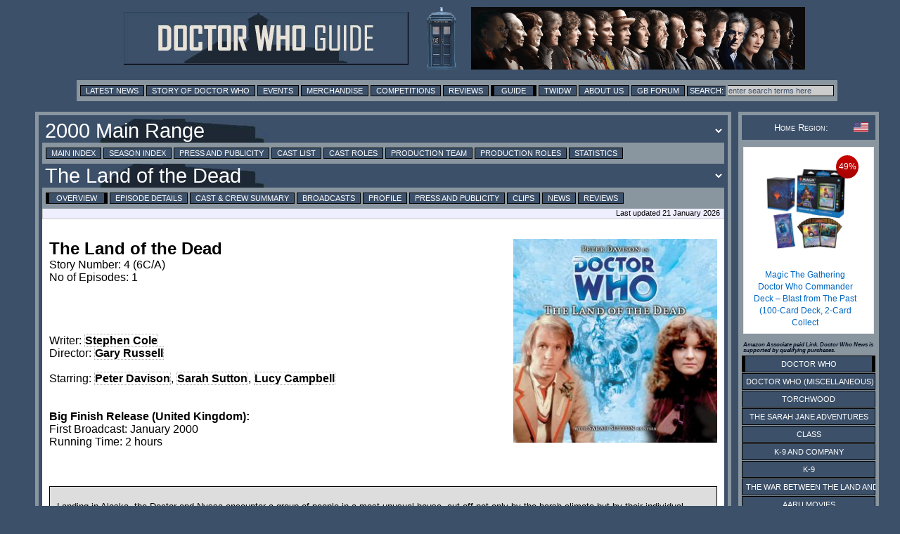

--- FILE ---
content_type: text/html; charset=UTF-8
request_url: https://guide.doctorwhonews.net/story.php?story=BFTheLandoftheDead
body_size: 8226
content:
<!DOCTYPE html>
<html lang="en">
<head>
	<meta charset="utf-8"  />
<title>Doctor Who Guide: The Land of the Dead</title>

              <meta name="description" content="Doctor Who News" /> 
              <meta content='newsintimeandspace.net' name='Author'/>
			<!--  <meta name="viewport" content="width=device-width, initial-scale=1"> -->
			  <link href="https://layout.doctorwhonews.net/css/layout_012025.css" rel="StyleSheet" type="text/css" media="all" />

<link href='//layout.doctorwhonews.net/images/DWN-G-Fav-Icon-16.png' rel='shortcut icon' type='image/jpeg'/> 

<meta property="og:title" content="Doctor Who Guide: The Land of the Dead" />
<meta property="og:type" content="website" />

<meta property="og:url" content="guide.doctorwhonews.net/story.php?story=BFTheLandoftheDead" /><meta property="og:description" content="A Guide to Doctor Who and its associated spin-offs, including Torchwood and The Sarah Jane Adventures." />
<meta property="fb:app_id" content="136403499724118" />
<meta property="fb:admins" content="699259858" />
<meta property="fb:admins" content="658357754" />
<!-- Highslide -->
<script src="https://layout.doctorwhonews.net/css/highslide/highslide-with-gallery-and-events.js" type="text/javascript" ></script>
<script charset="utf-8" src="https://layout.doctorwhonews.net/css/highslide/highslide.config.js" type="text/javascript" ></script>
<link href="https://layout.doctorwhonews.net/css/highslide/highslide.css" rel="stylesheet" type="text/css" />


<style type="text/css">
a img { border:0 }
</style>

<script type="text/javascript">
var hssourceid = null
var hstargetid = null
function makehstitle( me, targetid ) {
	hstargetid = document.getElementById(targetid)
	hssourceid = me
	return hstargetid.onclick()
}
function makehsconfig(id, thisid) {
    var nconfig = { transitions: ['expand', 'crossfade'] }
    if (!id) ourid = document.href
    else ourid = id
    nconfig.slideshowGroup = escape(ourid)  
    if (thisid && thisid==hstargetid)
    	nconfig.captionText = hssourceid.title
    return nconfig
}
</script>
<script type="text/javascript">
hs.Expander.prototype.onAfterClose = function (sender) {
	hstargetid = null
	hssourceid = null
	return true
}
</script>
<script type="text/javascript">
function show_infobox( text ) {
	document.getElementById('infobox').innerHTML = text
	document.getElementById('infoboxshell').style.display = 'block'
}
</script>
<!-- AddThis -->
<script type="text/javascript">
var addthis_config = { ui_cobrand: 'Doctor Who News', }
var addthis_share = { templates: { twitter: 'Doctor Who News: {{title}} - {{url}}', } }
</script>
<script src="//s7.addthis.com/js/250/addthis_widget.js#username=doctorwhonews" type="text/javascript"></script>

<script>
  (function(i,s,o,g,r,a,m){i['GoogleAnalyticsObject']=r;i[r]=i[r]||function(){
  (i[r].q=i[r].q||[]).push(arguments)},i[r].l=1*new Date();a=s.createElement(o),
  m=s.getElementsByTagName(o)[0];a.async=1;a.src=g;m.parentNode.insertBefore(a,m)
  })(window,document,'script','//www.google-analytics.com/analytics.js','ga');

  ga('create', 'UA-15957281-3', 'auto');
  ga('send', 'pageview');
</script>

<script type="text/javascript" src="https://layout.doctorwhonews.net/lib/videoplayer.js"></script>
<script type="text/javascript" src="https://layout.doctorwhonews.net/lib/dwndisplay.js"></script>

<script src="//platform.twitter.com/widgets.js" type="text/javascript"></script>

<script async src="https://pagead2.googlesyndication.com/pagead/js/adsbygoogle.js?client=ca-pub-2414018413253476"
     crossorigin="anonymous"></script>

<script>
  window.fbAsyncInit = function() {
    FB.init({
      appId      : 136403499724118,
      xfbml      : true,
      version    : 'v2.7'
    });
  };

  (function(d, s, id){
     var js, fjs = d.getElementsByTagName(s)[0];
     if (d.getElementById(id)) {return;}
     js = d.createElement(s); js.id = id;
     js.src = "//connect.facebook.net/en_GB/sdk.js";
     fjs.parentNode.insertBefore(js, fjs);
   }(document, 'script', 'facebook-jssdk'));
</script>
<!-- Google tag (gtag.js) -->
<script async src="https://www.googletagmanager.com/gtag/js?id=G-FW7HJ9Y75G"></script>
<script>
  window.dataLayer = window.dataLayer || [];
  function gtag(){dataLayer.push(arguments);}
  gtag('js', new Date());

  gtag('config', 'G-FW7HJ9Y75G');
</script>		  
</head>	<body>
		<div id="infoboxshell" draggable="true" style="display:none;left:30%;top:30%;text-align:left;position:fixed;border:5px double black;padding:0;z-index:500;width:400px;background-color:white"><div id="infobox" style="margin:0;border:0;padding:5px;height:380px;overflow:auto">
Here's some text
</div><div style="text-align:center;margin:0; border:4px ridge #cccccc; padding: 2px 0;height:20px;background-color:#cccccc;font-size:8pt;font-family:Arial,Sans-Serif" onclick="this.parentNode.style.display='none'">
CLOSE WINDOW
</div>
</div>		<div class="container">
<header>
<a href="/index.php"><img src="https://layout.doctorwhonews.net/logo.php?site=dwguide" alt="Doctor Who Guide" class="banner" />

<img src="https://layout.doctorwhonews.net/logo.php?site=dwguide&type=people" alt="Doctor Who Guide" class="banner" /></a></header>
<div class="Top_menu">
<div class="menu"><!-- Links section -->
<form action='//www.google.com/search' method='get'>
<a href="//www.doctorwhonews.net/" title="Latest News">Latest News</a>
<a href="//www.doctorwhonews.net/the_story_of_doctor_who/1" title="Story of Doctor Who">Story of Doctor Who</a>
<a href="//events.doctorwhonews.net/" title="Events">Events</a>
<a href="//merchandise.doctorwhonews.net" title="Merchandise">Merchandise</a>
<a href="//doctorwhonews.net/search/label/Competitions" title="Competitions">Competitions</a>
<a href="//reviews.doctorwhonews.net/" title="Reviews">Reviews</a>
<a class='selected' href="//guide.doctorwhonews.net/season.php">Guide</a>
<a href="//twidw.doctorwhonews.net/" title="This Week in Doctor Who">TWIDW</a>
<a href="//www.doctorwhonews.net/p/about-us.html" title="About Us">About Us</a>
<a href="//gallifreybase.com/" title="Gallifrey Base Forum">GB Forum</a>
<input class='searchsubmit' type='submit' value='Search:'/>
<input class='searchfield' maxlength='255' name='q' onfocus='this.value=&#39;&#39;' size='22' type='text' value='enter search terms here'/>
<input name='sitesearch' type='hidden' value='guide.doctorwhonews.net'/>
</form>
</div></div>
<div class="content-main-wrapper"><div class="content"><div class="post">
<form><input type="hidden" id="detail" value="" /><script>
function change_season() {
	var s = document.getElementById('season_selected')
	var d = document.getElementById('detail').value
	var t = document.getElementById('season_'+s.value)
	s.style.color = 'yellow'
	t.innerHTML += ' ... loading, please wait ...'
	if (d.length) d = '&detail=' + d
	window.location.assign('story.php?story='+s.value+d)
}
function change_story() {
	var s = document.getElementById('story_selected')
	var d = document.getElementById('detail').value
	var t = document.getElementById('story_'+s.value)
	s.style.color = 'yellow'
	t.innerHTML += ' ... loading, please wait ...'
	if (d.length) d = '&detail=' + d
	if (d.length) d = '&detail=' + d
	window.location.assign('story.php?story='+s.value+d)
}
</script>
<select title="Change Season" id="season_selected" onchange="change_season()" class="menu_title_select"><option id="season_BFTheSirensofTime" value="BFTheSirensofTime">1999 Main Range</option><option id="season_BFTheLandoftheDead" value="BFTheLandoftheDead" selected="1">2000 Main Range</option><option id="season_BFStormWarning" value="BFStormWarning">2001 Main Range</option><option id="season_BFInvadersfromMars" value="BFInvadersfromMars">2002 Main Range</option><option id="season_BFJubilee" value="BFJubilee">2003 Main Range</option><option id="season_BFTheCreedoftheKromon" value="BFTheCreedoftheKromon">2004 Main Range</option><option id="season_BFTheJuggernauts" value="BFTheJuggernauts">2005 Main Range</option><option id="season_BFPierPressure" value="BFPierPressure">2006 Main Range</option><option id="season_BFCircularTime" value="BFCircularTime">2007 Main Range</option><option id="season_BFTheBrideofPeladon" value="BFTheBrideofPeladon">2008 Main Range</option><option id="season_BFKey2Time1" value="BFKey2Time1">2009 Main Range</option><option id="season_BFAThousandTinyWings" value="BFAThousandTinyWings">2010 Main Range</option><option id="season_BFTheCrimesofThomasBrewster" value="BFTheCrimesofThomasBrewster">2011 Main Range</option><option id="season_BFTheCurseofDavros" value="BFTheCurseofDavros">2012 Main Range</option><option id="season_BFTheWrongDoctors" value="BFTheWrongDoctors">2013 Main Range</option><option id="season_BFAntidotetoOblivion" value="BFAntidotetoOblivion">2014 Main Range</option><option id="season_BFMistfall" value="BFMistfall">2015 Main Range</option><option id="season_BFTheWatersofAmsterdam" value="BFTheWatersofAmsterdam">2016 Main Range</option><option id="season_BFTheStarMen" value="BFTheStarMen">2017 Main Range</option><option id="season_KingdomOfLies" value="KingdomOfLies">2018 Main Range</option><option id="season_DevilInTheMist" value="DevilInTheMist">2019 Main Range</option><option id="season_BFDarkUniverse" value="BFDarkUniverse">2020 Main Range</option><option id="season_BFTheGreyManoftheMountain" value="BFTheGreyManoftheMountain">2021 Main Range</option><option id="season_BFDomainoftheVoord" value="BFDomainoftheVoord">The Early Adventures: Series 1</option><option id="season_BFTheYesMen" value="BFTheYesMen">The Early Adventures: Series 2</option><option id="season_BFTheAgeofEndurance" value="BFTheAgeofEndurance">The Early Adventures: Series 3</option><option id="season_BFTheNightWitches" value="BFTheNightWitches">The Early Adventures: Series 4</option><option id="season_BFTheDalekOccupationOfWinter" value="BFTheDalekOccupationOfWinter">The Early Adventures: Series 5</option><option id="season_BFTheHomeGuard" value="BFTheHomeGuard">The Early Adventures: Series 6</option><option id="season_BFafterthedaleks" value="BFafterthedaleks">The Early Adventures: Series 7</option><option id="season_BFFrostfire" value="BFFrostfire">Companion Chronicles: Series 1</option><option id="season_BFMotherRussia" value="BFMotherRussia">Companion Chronicles: Series 2</option><option id="season_BFHereThereBeMonsters" value="BFHereThereBeMonsters">Companion Chronicles: Series 3</option><option id="season_BFTheDrownedWorld" value="BFTheDrownedWorld">Companion Chronicles: Series 4</option><option id="season_BFTheGuardianoftheSolarSystem" value="BFTheGuardianoftheSolarSystem">Companion Chronicles: Series 5</option><option id="season_BFTalesfromtheVault" value="BFTalesfromtheVault">Companion Chronicles: Series 6</option><option id="season_BFTheTimeMuseum" value="BFTheTimeMuseum">Companion Chronicles: Series 7</option><option id="season_BFMastermind" value="BFMastermind">Companion Chronicles: Series 8</option><option id="season_BFFirstDoctorVolume01" value="BFFirstDoctorVolume01">Companion Chronicles: Specials</option><option id="season_" value="">The Ninth Doctor Chronicles</option><option id="season_BFTheFirstDoctorAdventuresVolume01" value="BFTheFirstDoctorAdventuresVolume01">First Doctor Adventures</option><option id="season_BFTheThirdDoctorAdventuresVolume01" value="BFTheThirdDoctorAdventuresVolume01">Third Doctor Adventures</option><option id="season_BFDestinationNerva" value="BFDestinationNerva">Fourth Doctor Adventures: Series 1</option><option id="season_BFTheAuntieMatter" value="BFTheAuntieMatter">Fourth Doctor Adventures: Series 2</option><option id="season_BFTheKingofSontar" value="BFTheKingofSontar">Fourth Doctor Adventures: Series 3</option><option id="season_BFPhilipHinchcliffe1" value="BFPhilipHinchcliffe1">Philip Hinchcliffe Presents</option><option id="season_BFTheExxilons" value="BFTheExxilons">Fourth Doctor Adventures: Series 4</option><option id="season_BFWaveofDestruction" value="BFWaveofDestruction">Fourth Doctor Adventures: Series 5</option><option id="season_BFTheBeastOfKravenos" value="BFTheBeastOfKravenos">Fourth Doctor Adventures: Series 6</option><option id="season_BF4DSeries7Vol1" value="BF4DSeries7Vol1">Fourth Doctor Adventures: Series 7</option><option id="season_4DBFTheSyndicateMasterplan" value="4DBFTheSyndicateMasterplan">Fourth Doctor Adventures: Series 8</option><option id="season_BF4DSeries9A" value="BF4DSeries9A">Fourth Doctor Adventures: Series 9</option><option id="season_BF4DSeries10A" value="BF4DSeries10A">Fourth Doctor Adventures: Series 10</option><option id="season_BF4DSeries11A" value="BF4DSeries11A">Fourth Doctor Adventures: Series 11</option><option id="season_BFTheFifthDoctorBoxset" value="BFTheFifthDoctorBoxset">Fifth Doctor Specials</option><option id="season_BFTheSixthDoctorandPeriVolume01" value="BFTheSixthDoctorandPeriVolume01">Sixth Doctor Specials</option><option id="season_BFClassicDoctorsNewMonstersVolumeOne" value="BFClassicDoctorsNewMonstersVolumeOne">Classic Doctors, New Monsters</option><option id="season_BFSusansWar" value="BFSusansWar">The Worlds of Doctor Who</option><option id="season_SeventhDoctorNewAdventuresVolume1" value="SeventhDoctorNewAdventuresVolume1">Seventh Doctor New Adventures</option><option id="season_BFBloodoftheDaleks" value="BFBloodoftheDaleks">Eighth Doctor Adventures: Series 1</option><option id="season_BFDeadLondon" value="BFDeadLondon">Eighth Doctor Adventures: Series 2</option><option id="season_BFOrbis" value="BFOrbis">Eighth Doctor Adventures: Series 3</option><option id="season_BFDeathinBlackpool" value="BFDeathinBlackpool">Eighth Doctor Adventures: Series 4</option><option id="season_BFTheFurtherAdventuresofLucieMiller" value="BFTheFurtherAdventuresofLucieMiller">Eighth Doctor Adventures: Series 5</option><option id="season_BFDarkEyes1" value="BFDarkEyes1">Eighth Doctor Adventures: Series Dark Eyes</option><option id="season_BFDoomCoalition1" value="BFDoomCoalition1">Eighth Doctor Adventures: Doom Coalition</option><option id="season_BFTheEighthDoctorTheTimeWar" value="BFTheEighthDoctorTheTimeWar">Eighth Doctor Adventures: The Time War</option><option id="season_BFRavenous1" value="BFRavenous1">Eighth Doctor Adventures: Ravenous</option><option id="season_Stranded1" value="Stranded1">Stranded</option><option id="season_TheRobotsVolumeOne" value="TheRobotsVolumeOne">The Robots</option><option id="season_NinthDoctorAdventures01" value="NinthDoctorAdventures01">The Ninth Doctor Adventures</option><option id="season_BFTheNinthDoctorChronicles" value="BFTheNinthDoctorChronicles">The Ninth Doctor Chronicles</option><option id="season_BFTechnophobia" value="BFTechnophobia">Tenth Doctor Adventures: Series 1</option><option id="season_BFInfamyOfTheZaross" value="BFInfamyOfTheZaross">Tenth Doctor Adventures: Series 2</option><option id="season_BFNoPlace" value="BFNoPlace">Tenth Doctor Adventures: Series 3</option><option id="season_BFTheTenthDoctorChronicles" value="BFTheTenthDoctorChronicles">Tenth Doctor Chronicles</option><option id="season_BFTheEleventhDoctorChronicles01" value="BFTheEleventhDoctorChronicles01">Eleventh Doctor Chronicles</option><option id="season_BFvampireweekend" value="BFvampireweekend">Thirteenth Doctor Adventures: Series 1</option><option id="season_BFHuntersofEarth" value="BFHuntersofEarth">Destiny of the Doctor</option><option id="season_BFScourgeoftheCybermen" value="BFScourgeoftheCybermen">The Audio Novels</option><option id="season_BFTheLightattheEnd" value="BFTheLightattheEnd">Multi Cast Specials</option><option id="season_BFExcelisDawns" value="BFExcelisDawns">Excelis</option><option id="season_BFComicStripAdaptations01" value="BFComicStripAdaptations01">Comic Strip Adaptations </option><option id="season_TheEighthofMarch" value="TheEighthofMarch">The Eighth of March</option><option id="season_TheLegacyofTime" value="TheLegacyofTime">The Legacy of Time</option><option id="season_" value="">25 Years of Big Finish</option><option id="season_" value="">Out of Time</option><option id="season_BFHeKillsMeHeKillsMeNot" value="BFHeKillsMeHeKillsMeNot">Time Lord Victorious</option><option id="season_BFonceandfuture_pastlives" value="BFonceandfuture_pastlives">Once and Future</option><option id="season_BFTheNightmareFair" value="BFTheNightmareFair">The Lost Stories: Series 1</option><option id="season_BFTheFirstDoctorBoxset" value="BFTheFirstDoctorBoxset">The Lost Stories: Series 2</option><option id="season_BFTheFourthDoctorBoxset" value="BFTheFourthDoctorBoxset">The Lost Stories: Fourth Doctor</option><option id="season_BFTheElite" value="BFTheElite">The Lost Stories: Series 3</option><option id="season_BFTheDarkPlanet" value="BFTheDarkPlanet">The Lost Stories: Series 4</option><option id="season_BFNightmareCountry" value="BFNightmareCountry">The Lost Stories: Series 5</option><option id="season_BFReturnoftheCybermen" value="BFReturnoftheCybermen">The Lost Stories: Series 6</option><option id="season_BFShortTripsVolume01" value="BFShortTripsVolume01">Short Trips: Volume 1-4</option><option id="season_BFFlywheelRevolution" value="BFFlywheelRevolution">Short Trips: Series 5</option><option id="season_BFGardensoftheDead" value="BFGardensoftheDead">Short Trips: Series 6</option><option id="season_BFTheWorldBeyondTheTrees" value="BFTheWorldBeyondTheTrees">Short Trips: Series 7</option><option id="season_BFTheAuthenticExperience" value="BFTheAuthenticExperience">Short Trips: Series 8</option><option id="season_BFTheRevisionists" value="BFTheRevisionists">Short Trips: Series 9</option><option id="season_BFTheInfiniteToday" value="BFTheInfiniteToday">Short Trips: Series 10</option><option id="season_BFOneSmallStep" value="BFOneSmallStep">Short Trips Extras</option><option id="season_BFTheToy" value="BFTheToy">Short Trips Rarities</option><option id="season_BFTheMaltesePenguin" value="BFTheMaltesePenguin">Bonus Releases</option><option id="season_BFLastoftheTitans" value="BFLastoftheTitans">Doctor Who Magazine releases</option><option id="season_BFLoveandWar" value="BFLoveandWar">Novel Adaptations</option><option id="season_BFTheUltimateAdventure" value="BFTheUltimateAdventure">The Stageplays</option><option id="season_BFWeaponofChoice" value="BFWeaponofChoice">Gallifrey: Series 1</option><option id="season_BFLies" value="BFLies">Gallifrey: Series 2</option><option id="season_BFFractures" value="BFFractures">Gallifrey: Series 3</option><option id="season_BFGallifreyIV" value="BFGallifreyIV">Gallifrey: Series IV</option><option id="season_BFInterventionEarth" value="BFInterventionEarth">Gallifrey: Series 7 - 8</option><option id="season_BFGallifreyTimeWar" value="BFGallifreyTimeWar">Gallifrey: Time War</option><option id="season_BFUNITTheCoup" value="BFUNITTheCoup">UNIT: Series 1</option><option id="season_BFUNITDominion" value="BFUNITDominion">UNIT: Series 2</option><option id="season_BFUnitExtinction" value="BFUnitExtinction">UNIT The New Series</option><option id="season_BFEleventhDoctorChronicles" value="BFEleventhDoctorChronicles">Eleventh Doctor Chronicles</option><option id="season_BFOnlytheMonstrous" value="BFOnlytheMonstrous">The War Doctor</option><option id="season_BFOnlytheGood" value="BFOnlytheGood">The War Master</option><option id="season_BFDiaryofRiverSong01" value="BFDiaryofRiverSong01">The Diary of River Song</option><option id="season_BFTheChurchillYearsVolumeOne" value="BFTheChurchillYearsVolumeOne">Churchill Years</option><option id="season_BFTheLivesofCaptainJack" value="BFTheLivesofCaptainJack">The Lives of Captain Jack</option><option id="season_BFJennyTheDoctorsDaughter" value="BFJennyTheDoctorsDaughter">The Doctor's Daughter</option><option id="season_BFTalesFromNewEarth" value="BFTalesFromNewEarth">Tales from New Earth</option><option id="season_BFLadyChristina" value="BFLadyChristina">Lady Christina</option><option id="season_BFMissy01" value="BFMissy01">Missy</option><option id="season_BFRose01" value="BFRose01">Rose Tyler</option><option id="season_BFDonna01" value="BFDonna01">Donna Noble</option><option id="season_BFPaternosterGangHeritage01" value="BFPaternosterGangHeritage01">The Paternoster Gang</option><option id="season_BFmostwanted" value="BFmostwanted">The Fugitive Doctor</option><option id="season_BFCounterMeasuresSeries1" value="BFCounterMeasuresSeries1">Counter-Measures</option><option id="season_BFWhoKilledTobyKinsella" value="BFWhoKilledTobyKinsella">New Counter-Measures</option><option id="season_BFTheHollowKing" value="BFTheHollowKing">Counter-Measures Series 3</option><option id="season_BFAuldMortality" value="BFAuldMortality">Unbound</option><option id="season_BFTheConspiracy" value="BFTheConspiracy">Torchwood: Main Series 2015</option><option id="season_BFUncannyValley" value="BFUncannyValley">Torchwood: Main Series 2016</option><option id="season_BFVisitingHours" value="BFVisitingHours">Torchwood: Main Series 2017</option><option id="season_BFTheDeathOfCaptainJack" value="BFTheDeathOfCaptainJack">Torchwood: Main Series 2018</option><option id="season_BFNightoftheFendahl" value="BFNightoftheFendahl">Torchwood: Main Series 2019</option><option id="season_BFFortitude" value="BFFortitude">Torchwood: Main Series 2020</option><option id="season_BFcoffee" value="BFcoffee">Torchwood: Main Series 2021</option><option id="season_BFcadocpoint" value="BFcadocpoint">Torchwood: Main Series 2022</option><option id="season_BFdoublepart1" value="BFdoublepart1">Torchwood: Main Series 2023</option><option id="season_BFpoppet1" value="BFpoppet1">Torchwood: Main Series 2024</option><option id="season_BFiantosinferno" value="BFiantosinferno">Torchwood: Main Series 2025</option><option id="season_BFTorchwoodArchive" value="BFTorchwoodArchive">Torchwood: Special Releases</option><option id="season_BFAliensAmongUs01" value="BFAliensAmongUs01">Torchwood: Series 5 Aliens Among Us</option><option id="season_BFGodAmongUs01" value="BFGodAmongUs01">Torchwood: Series 6 God Among Us</option><option id="season_BFBeforeTheFall" value="BFBeforeTheFall">Torchwood: One</option><option id="season_BFtorchwoodsoho_parasite" value="BFtorchwoodsoho_parasite">Torchwood: Soho</option><option id="season_" value="">Class</option><option id="season_BFGracelessI" value="BFGracelessI">Graceless</option><option id="season_BFJagoLitefootSeries01" value="BFJagoLitefootSeries01">Jago & Litefoot Series 1-4</option><option id="season_BFVoyagetoVenus" value="BFVoyagetoVenus">The Voyages of Jago & Litefoot</option><option id="season_BFJagoLitefootSeries05" value="BFJagoLitefootSeries05">Jago & Litefoot: Series 5-10</option><option id="season_BFJagoLitefootStrax" value="BFJagoLitefootStrax">Jago & Litefoot & Strax</option><option id="season_BFJagoLitefootSeries11" value="BFJagoLitefootSeries11">Jago & Litefoot: Series 11-13</option><option id="season_BFComeback" value="BFComeback">Sarah Jane Smith: Series 1</option><option id="season_BFBuriedSecrets" value="BFBuriedSecrets">Sarah Jane Smith: Series 2</option><option id="season_BFOhNoItIsnt" value="BFOhNoItIsnt">Bernice Summerfield: Series 1</option><option id="season_BFTheSecretofCassandra" value="BFTheSecretofCassandra">Bernice Summerfield: Series 2</option><option id="season_BFTheGreatestShopintheGalaxy" value="BFTheGreatestShopintheGalaxy">Bernice Summerfield: Series 3</option><option id="season_BFTheBellotronIncident" value="BFTheBellotronIncident">Bernice Summerfield: Series 4</option><option id="season_BFTheGrelEscape" value="BFTheGrelEscape">Bernice Summerfield: Series 5</option><option id="season_BFTheHeartsDesire" value="BFTheHeartsDesire">Bernice Summerfield: Series 6</option><option id="season_BFTheTartarusGate" value="BFTheTartarusGate">Bernice Summerfield: Series 7</option><option id="season_BFTheTubFullofCats" value="BFTheTubFullofCats">Bernice Summerfield: Series 8</option><option id="season_BFBeyondtheSea" value="BFBeyondtheSea">Bernice Summerfield: Series 9</option><option id="season_BFGloryDays" value="BFGloryDays">Bernice Summerfield: Series 10</option><option id="season_BFResurrectingthePast" value="BFResurrectingthePast">Bernice Summerfield: Series 11</option><option id="season_BFEpoch" value="BFEpoch">Bernice Summerfield: Box Sets</option><option id="season_BFManyHappyReturns" value="BFManyHappyReturns">Bernice Summerfield: Special</option><option id="season_BFNewAdventuresofBerniceSummerfieldVolumeOne" value="BFNewAdventuresofBerniceSummerfieldVolumeOne">New Adventures of Bernice Summerfield</option><option id="season_BFCharlottePollardSeries1" value="BFCharlottePollardSeries1">Charlotte Pollard</option><option id="season_BFWildthymeatLarge" value="BFWildthymeatLarge">Iris Wildthyme: Series 1</option><option id="season_BFTheSoundofFear" value="BFTheSoundofFear">Iris Wildthyme: Series 2</option><option id="season_BFTheClawsofSanta" value="BFTheClawsofSanta">Iris Wildthyme: Specials</option><option id="season_BFInvasionoftheDaleks" value="BFInvasionoftheDaleks">Dalek Empire</option><option id="season_BFChapterOne" value="BFChapterOne">Dalek Empire II: Dalek War</option><option id="season_BFTheExterminators" value="BFTheExterminators">Dalek Empire III</option><option id="season_BFTheFearlessPart1" value="BFTheFearlessPart1">Dalek Empire 4: The Fearless</option><option id="season_BFInnocence" value="BFInnocence">I, Davros</option><option id="season_BFTheDavrosMission" value="BFTheDavrosMission">I, Davros - Special</option><option id="season_BFScorpius" value="BFScorpius">Cyberman: Series 1</option><option id="season_BFCyberman2" value="BFCyberman2">Cyberman: Series 2</option></select><div class="menu"><a href="https://guide.doctorwhonews.net/index.php?" >Main Index</a> <a href="https://guide.doctorwhonews.net/season.php?code=502" >Season Index</a> <a href="https://guide.doctorwhonews.net/season.php?code=502&detail=press" >Press and Publicity</a> <a href="https://guide.doctorwhonews.net/people.php?type=cast" >Cast List</a> <a href="https://guide.doctorwhonews.net/roles.php?type=cast" >Cast Roles</a> <a href="https://guide.doctorwhonews.net/people.php?type=crew" >Production Team</a> <a href="https://guide.doctorwhonews.net/roles.php?type=crew" >Production Roles</a> <a href="https://guide.doctorwhonews.net/info.php?" >Statistics</a></div><div style="position:relative"><div style="position:absolute;top:8px;right:10px;z-index:200"><g:plusone size="medium" href="story.php?code=3304"></g:plusone></div><select title="Change Story" id="story_selected" onchange="change_story()" class="menu_title_select"><option id="story_BFTheLandoftheDead" value="BFTheLandoftheDead" selected="1">The Land of the Dead</option><option id="story_BFTheFearmonger" value="BFTheFearmonger">The Fearmonger</option><option id="story_BFTheMarianConspiracy" value="BFTheMarianConspiracy">The Marian Conspiracy</option><option id="story_BFTheGenocideMachine" value="BFTheGenocideMachine">The Genocide Machine</option><option id="story_BFRedDawn" value="BFRedDawn">Red Dawn</option><option id="story_BFTheSpectreofLanyonMoor" value="BFTheSpectreofLanyonMoor">The Spectre of Lanyon Moor</option><option id="story_BFWinterfortheAdept" value="BFWinterfortheAdept">Winter for the Adept</option><option id="story_BFTheApocalypseElement" value="BFTheApocalypseElement">The Apocalypse Element</option><option id="story_BFTheFiresofVulcan" value="BFTheFiresofVulcan">The Fires of Vulcan</option><option id="story_BFTheShadowoftheScourge" value="BFTheShadowoftheScourge">The Shadow of the Scourge</option><option id="story_BFTheHolyTerror" value="BFTheHolyTerror">The Holy Terror</option><option id="story_BFTheMutantPhase" value="BFTheMutantPhase">The Mutant Phase</option></select></div><div class="menu"><a class="selected" href="./story.php?story=BFTheLandoftheDead">Overview</a> <a href="./story.php?story=BFTheLandoftheDead/1">Episode Details</a> <a href="./story.php?story=BFTheLandoftheDead&amp;detail=cast">Cast &amp; Crew Summary</a> <a href="./story.php?story=BFTheLandoftheDead&amp;detail=broadcast">Broadcasts</a> <a href="./story.php?story=BFTheLandoftheDead&amp;detail=profile">Profile</a> <a href="./story.php?story=BFTheLandoftheDead&amp;detail=press">Press and Publicity</a> <a href="./story.php?story=BFTheLandoftheDead&amp;detail=clips">Clips</a> <a href="./story.php?story=BFTheLandoftheDead&amp;detail=news" target="_blank">News</a> <a href="./story.php?story=BFTheLandoftheDead&amp;detail=reviews">Reviews</a> </div><div class="updated">Last updated 21 January 2026</div><br/></form><div class="text_box"><img src="https://images.doctorwhonews.net/image.php?pid=18407&h=300" alt="Doctor Who: The Land of the Dead" title="Doctor Who: The Land of the Dead" style="float:right;max-width:300px;padding:0 0 10px 10px" /><h2>The Land of the Dead</h2>Story Number: 4  (6C/A)<br/>No of Episodes: 1<br /><br /><br /><br style="clear:left" /><div class="article" clear="left"><br />Writer: <b><a href="person.php?name=StephenCole">Stephen Cole</a></b><br />Director: <b><a href="person.php?name=GaryRussell">Gary Russell</a></b><br /><br />Starring: <b><a href="person.php?name=PeterDavison">Peter Davison</a></b>, <b><a href="person.php?name=SarahSutton">Sarah Sutton</a></b>, <b><a href="person.php?code=14866">Lucy Campbell</a></b></div><br /><br /><b>Big Finish Release (United Kingdom):</b><br/>First Broadcast: January 2000<br />Running Time: 2 hours<br/><br/><br/><br ><div data-guideUpdateData="story_summary=3304" class="clearing info_box article" id="storydetail">Landing in Alaska, the Doctor and Nyssa encounter a group of people in a most unusual house, cut off not only by the harsh climate but by their individual secrets and obsessions.<br />
<br />
Millionaire Shaun Brett is utilising chunks of the local area to construct a shrine to his dead father. But when deadly creatures start roaming outside, and a terrifying discovery is made inside the house, the Doctor realises that Brett has unleashed an unimaginably ancient force.</div><div class="post"><h1>Associated Products</h1>
<div class="addlist">
<!-- HTML code for ASIN : 1781783128 -->
    <div class="paapi5-pa-ad-unit pull-left">

        <div class="paapi5-pa-product-container">
            <div class="paapi5-pa-product-image">
                <div class="paapi5-pa-product-image-wrapper">
                    <a class="paapi5-pa-product-image-link" href="https://www.amazon.com/dp/1844350649?tag=thdowhnepa-20&linkCode=ogi&th=1&psc=1" title="" target="_blank">
                        <img class="paapi5-pa-product-image-source" src="https://m.media-amazon.com/images/I/614V+Z28jtL._SL500_.jpg" alt="" />
                   </a>
                </div>
            </div>
            <div class="paapi5-pa-product-details">
			
                <div class="paapi5-pa-product-title">
                    <a href="https://www.amazon.com/dp/1844350649?tag=thdowhnepa-20&linkCode=ogi&th=1&psc=1" title="" target="_blank">
                       Doctor Who: The Land of the Dead					  
                    </a>
                </div>
                <div class="paapi5-pa-product-offer-price">
                    <span class="paapi5-pa-product-offer-price-value">
                        $38.00                    </span>
                </div>
					<div class="paapi5-pa-product-status">
	</div>
       </div>
        </div>
    </div>

<!-- HTML code for ASIN : 1781783128 -->
    <div class="paapi5-pa-ad-unit pull-left">

        <div class="paapi5-pa-product-container">
            <div class="paapi5-pa-product-image">
                <div class="paapi5-pa-product-image-wrapper">
                    <a class="paapi5-pa-product-image-link" href="https://www.amazon.co.uk/dp/1844350649?tag=thdowhnepa-21&linkCode=ogi&th=1&psc=1" title="" target="_blank">
                        <img class="paapi5-pa-product-image-source" src="https://m.media-amazon.com/images/I/614V+Z28jtL._SL160_.jpg" alt="" />
                   </a>
                </div>
            </div>
            <div class="paapi5-pa-product-details">
			
                <div class="paapi5-pa-product-title">
                    <a href="https://www.amazon.co.uk/dp/1844350649?tag=thdowhnepa-21&linkCode=ogi&th=1&psc=1" title="" target="_blank">
                       The Land of the Dead: 4 (Doctor Who)					  
                    </a>
                </div>
                <div class="paapi5-pa-product-offer-price">
                    <span class="paapi5-pa-product-offer-price-value">
                        £105.20                    </span>
                </div>
					<div class="paapi5-pa-product-status">
	LEADTIME</div>
       </div>
        </div>
    </div>

</div></div></div><br style="clear:both" /><table class="note"></table><div class="nav"><table  width="100%"><tbody><tr><td class="alignleft"><a href="https://guide.doctorwhonews.net/story.php?story=BFWhispersofTerror">Whispers of Terror</a></td><td class="alignright"><a href="https://guide.doctorwhonews.net/story.php?story=BFTheFearmonger">The Fearmonger</a></tbody></table ></div></td></tr></div></div></div>
<div class="sidebar">
<div class="admin">
<div class="white smcaps clearing fontsize08">
<img src="https://layout.doctorwhonews.net/img/flags/US.gif" style="float:right;width:21px;height:14px;vertical-align:middle" title="USA">Home Region:
</div>
</div>
<!-- HTML code for ASIN : 1781783128 -->
    <div class="paapi5-pa-ad-unit pull-left">

        <div class="paapi5-pa-product-container">
            <div class="paapi5-pa-product-image">
                <div class="paapi5-pa-product-image-wrapper">
                    <a class="paapi5-pa-product-image-link" href="https://www.amazon.com/dp/B0C3TLCWYG?tag=thdowhnepa-20&linkCode=osi&th=1&psc=1" title="" target="_blank">
                        <img class="paapi5-pa-product-image-source" src="https://m.media-amazon.com/images/I/51WSiBFACjL._SL500_.jpg" alt="" />
                       <span class="paapi5-pa-percent-off">49%</span>
                   </a>
                </div>
            </div>
            <div class="paapi5-pa-product-details">
			
                <div class="paapi5-pa-product-title">
                    <a href="https://www.amazon.com/dp/B0C3TLCWYG?tag=thdowhnepa-20&linkCode=osi&th=1&psc=1" title="" target="_blank">
                       Magic The Gathering Doctor Who Commander Deck – Blast from The Past (100-Card Deck, 2-Card Collect					  
                    </a>
                </div>
                <div class="paapi5-pa-product-offer-price">
                    <span class="paapi5-pa-product-offer-price-value">
                        $28.95                    </span>
                </div>
				           <div class="paapi5-pa-product-list-price">
                    <span class="paapi5-pa-product-list-price-value">
                       $56.99                    </span>
                </div>
				<br />
					<div class="paapi5-pa-product-status">
	</div>
       </div>
        </div>
    </div>

<h6>Amazon Associate paid Link. Doctor Who News is supported by qualifying purchases.</h6><div class="sidebar_series"><div class="menuitem_selected"><a href="https://guide.doctorwhonews.net/index.php?" >Doctor Who</a></div><div class="menuitem"><a href="https://guide.doctorwhonews.net/index.php?&pg=dwm" >Doctor Who (Miscellaneous)</a></div><div class="menuitem"><a href="https://guide.doctorwhonews.net/index.php?&pg=tw" >Torchwood</a></div><div class="menuitem"><a href="https://guide.doctorwhonews.net/index.php?&pg=sja" >The Sarah Jane Adventures</a></div><div class="menuitem"><a href="https://guide.doctorwhonews.net/index.php?&pg=cla" >Class</a></div><div class="menuitem"><a href="https://guide.doctorwhonews.net/index.php?&pg=k9c" >K-9 and Company</a></div><div class="menuitem"><a href="https://guide.doctorwhonews.net/index.php?&pg=k9" >K-9</a></div><div class="menuitem"><a href="https://guide.doctorwhonews.net/index.php?&pg=war" >The War Between the Land and the Sea</a></div><div class="menuitem"><a href="https://guide.doctorwhonews.net/index.php?&pg=pcm" >Aaru Movies</a></div><div class="menuitem"><a href="https://guide.doctorwhonews.net/index.php?&pg=bf" >Big Finish</a></div><div class="menuitem"><a href="https://guide.doctorwhonews.net/index.php?&pg=doc" >Factual</a></div><div class="menuitem"><a href="https://guide.doctorwhonews.net/index.php?&pg=mus" >Music</a></div><div class="menuitem"><a href="https://guide.doctorwhonews.net/index.php?&pg=gam" >Games</a></div><div class="menuitem"><a href="https://guide.doctorwhonews.net/index.php?&pg=stg" >Stageshows</a></div><div class="menuitem"><a href="https://guide.doctorwhonews.net/index.php?&pg=rnd" >Related Items</a></div></div></div>


<div class="footer">





<script type="text/javascript"><!--
if (typeof post_operations == 'function') { 
	post_operations()
}
</script>
<script type="text/javascript" src="//layout.doctorwhonews.net/lib/dwnckeditor_config.js" charset="UTF-8"></script>

DOCTOR WHO GUIDE  IS COPYRIGHT &copy; 2026 NEWS IN TIME AND SPACE LTD. ALL RIGHTS RESERVED.<br />
DOCTOR WHO IS COPYRIGHT &copy; BRITISH BROADCASTING CORPORATION (BBC) 1963, 2026.<br />
NO INFRINGEMENT OF THIS COPYRIGHT IS EITHER IMPLIED OR INTENDED.<br />


</div><!-- End of "footer" DIV. -->


					</div>
		<!-- <script type="text/javascript" src="//layout.doctorwhonews.net/lib/dwnckeditor_config.js" charset="UTF-8"></script> -->
	</body>
</html>

--- FILE ---
content_type: text/html; charset=utf-8
request_url: https://www.google.com/recaptcha/api2/aframe
body_size: 267
content:
<!DOCTYPE HTML><html><head><meta http-equiv="content-type" content="text/html; charset=UTF-8"></head><body><script nonce="qHs4EoI5XfDDni_agS7WXA">/** Anti-fraud and anti-abuse applications only. See google.com/recaptcha */ try{var clients={'sodar':'https://pagead2.googlesyndication.com/pagead/sodar?'};window.addEventListener("message",function(a){try{if(a.source===window.parent){var b=JSON.parse(a.data);var c=clients[b['id']];if(c){var d=document.createElement('img');d.src=c+b['params']+'&rc='+(localStorage.getItem("rc::a")?sessionStorage.getItem("rc::b"):"");window.document.body.appendChild(d);sessionStorage.setItem("rc::e",parseInt(sessionStorage.getItem("rc::e")||0)+1);localStorage.setItem("rc::h",'1769346600582');}}}catch(b){}});window.parent.postMessage("_grecaptcha_ready", "*");}catch(b){}</script></body></html>